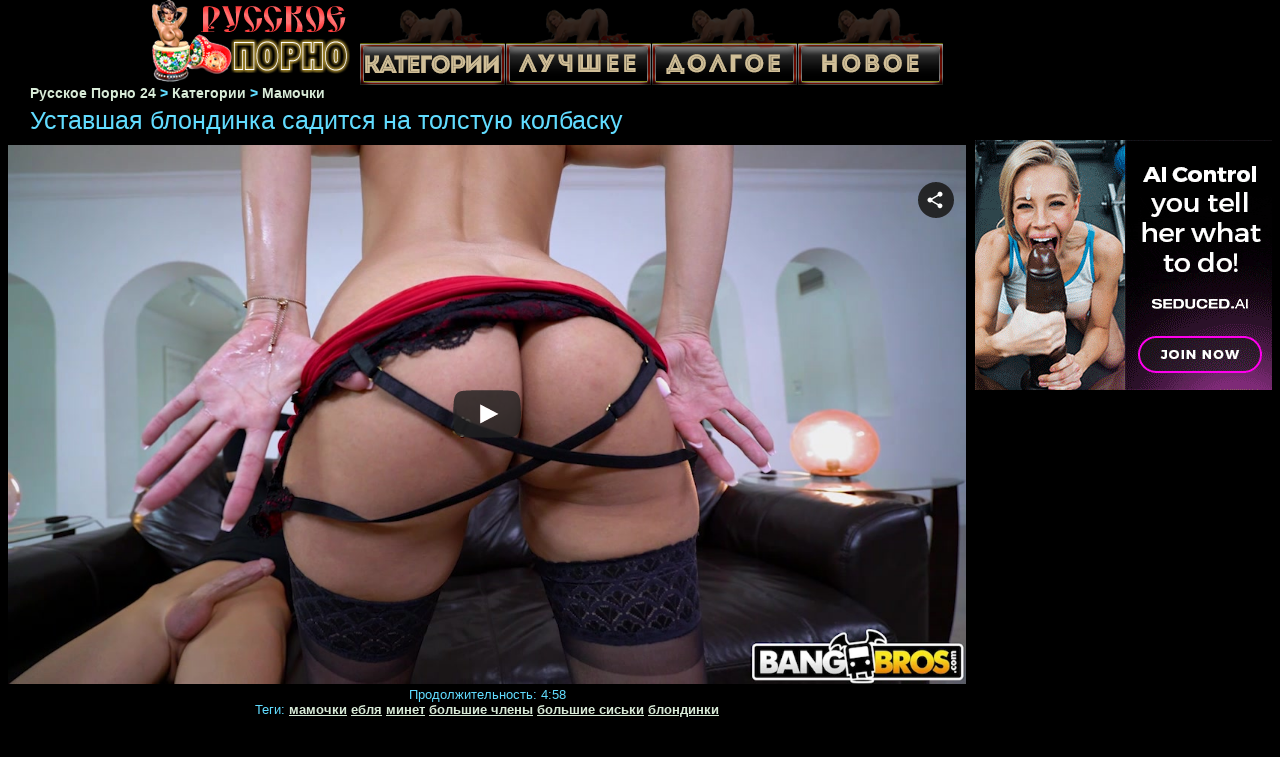

--- FILE ---
content_type: text/html; charset=UTF-8
request_url: https://rus.russkoeporno.cam/video/649-ustavshaya-blondinka-saditsya-na-tolstuyu-kolbasku.html
body_size: 13321
content:
<!DOCTYPE html>
<html lang="ru">
<head>
<meta http-equiv="Content-Type" content="text/html; charset=utf-8" />
<meta name="referrer" content="unsafe-url" />
<script type="text/javascript">
<!--
document.cookie="uryqujy=FVfn5bZGnFbJ1VWcsMXwwfDF8MXwxfDF8MHwwfDB8MHwwfDMzZmI0ODQxNjJjY2JlNmRiNDgzOWY1MGJjMTRmNzU3oSjPt23OnZmHj00i17Y3roX5X; expires=Monday, 19 Jan 26 03:45:00 GMT; path=/; domain=.russkoeporno.cam;"
//-->
</script>

<script type="text/javascript">
<!--
document.cookie="76c06ef9de09aa5ba0ed0859a551bae275a02cc3ce0a7528f39a4b3d915=TWRuYWMwMkdSTVRjMk9EY3dOVEEyTWkweUxUQT0b;expires=Mon, 19 Jan 2026 03:57:42 +0100;path=/";
// -->
</script>
<title>Уставшая блондинка садится на толстую колбаску, русское порно смотреть бесплатно</title>
<meta name="description" content="Русское порно: Уставшая блондинка садится на толстую колбаску. Порнуха в категории:блондинки, большие жопы, большие попы, новинки порно ежедневно" />
<link rel="canonical" href="https://russkoeporno.cam/video/649-ustavshaya-blondinka-saditsya-na-tolstuyu-kolbasku.html" />
<meta name="robots" content="index,follow" />
<meta name="Rating" content="Mature" />
<meta name="viewport" content="width=device-width, initial-scale=1" />
<base target="_blank">
<style type="text/css">
*{margin:0; padding:0; font-family: Verdana, Arial, Helvetica, sans-serif;}
body {background-color: #000; color:#61dcff; text-align: center;}
a {text-decoration: none; font-weight: bold; color:#d9ebd8;}
a:active, a:hover{text-decoration: underline; color:#fcb666;}
#bgh, #headcontainer, #hp1, #hp2{height:85px;}
#bgh{position:relative;}
.page_actual, .archive a:hover, .advsearch a:hover, button.s_submit:disabled {
background: #c0bbb4; }
#hp2b a img.first {display:none;width: 100%;}
#hp2b a img.second {display:inline-block;width: 100%;}
#hp2b a:hover img.first {display:inline-block;}
#hp2b a:hover img.second {display:none;}
#headcontainer {margin:0 auto; position: relative; z-index: 2; width:980px;}
h1, h2, h3, h4 {font-weight: normal; text-align: left;}
h2 {text-transform:none; font-size: 21px; line-height:40px; text-indent:10px; text-align:left; width:100%;}
h1{font-size:23px;margin-left: 30px;}
h1 strong, h2 strong {text-transform:uppercase;}
h3 {font-size: 20px;}
h4 {font-size: 20px;}
.clips, .videos, .sitelist, #hp2b strong, #hp2b a, .ulimg li, .ulimg li a, h2.w998, h2.wm1250, .ps_img li, .archive, .archive li, .dnline, .frnd li, .ulimg li .grp a, .advsearch fieldset, .as_submit, .advsearch a {display: -moz-inline-stack; display:inline-block; zoom: 1; *display: inline;}
#hp1, #hp2, #hp2a, #hp2b, .mainadd, .mainsearch, .s_input, .s_submit, .grp, .dur {position:absolute;}
.archive, .ulimg, .ps_img, .frnd{list-style-image:none; list-style-position:inside; list-style-type:none;}
#hp1 {left:0;}
#hp1 a img{border-width:0}
#hp2 {left:210px;}
#hp2a {left:0; width:640px;}
#hp2a {top:0; text-align:left;}
.crosh{font-size: 14px;font-weight: bold;margin-bottom: 5px;margin-left:30px;text-align:left;text-transform: capitalize;}
.crosh li {display: inline-block;}
.smtop{position: absolute; top:5px; text-align: center; font-size:12px; overflow:hidden;}
.smtop a {color:#B27271; text-decoration:underline}
.smtop a:hover {color:#B11A12}
#hp2b {display: inline-block; width: 600px; top:0px; z-index:-5555; height:35px; font-size: 13px;font-weight: bold; font-family:Tahoma, Arial, Helvetica, sans-serif; line-height: 30px; text-align:left;}
#hp2b strong, #hp2b a{height:30px; line-height:30px;}
#hp2b a, #hp2b strong, .s_submit, .cat a {text-transform: capitalize;font-weight: bold; text-decoration: none; margin-right:1px;}
#top_menu{display: inline;}
#top_menu > li{display: inline; position: relative;}
#top_menu > li > a{display: inline-block;}
#top_menu > li:hover > ul{display: block;}
.inner_menu{border: 1px solid #ff5a00; display: none; position: absolute; top: 82%; left: 0px; list-style: none; padding-left: 0; text-align: left;  white-space: nowrap;  background-color: #282828;-moz-column-count: 4; -webkit-column-count: 4; column-count: 4;}
.inner_menu > li > a{width: 100%; display: inline-block; padding: 5px 0 5px 20px;font-size:14px; }
.allcats {border: 1px solid #ff5a00; bottom: -42px; ;background-color: #282828;font-size: 13pt;left: -1px;position: absolute;text-align: center;width: 100%;}
.clips, .sitelist{margin-bottom:10px; overflow:hidden; padding-top:3px; text-align:center;}
.sitelist, .clips{width:99%;}
.sitelist{border: 1px solid #000;}
.ulimg li img {width:300px; height:220px;border: 1px solid;}
.crosh{font-weight: bold;margin-bottom: 5px;margin-left:30px;text-align:left;}
.clips a:hover {text-decoration:none;}
.mainsearch{top:5px; height:27px; width:278px; right:-159px; line-height:34px;}
.s_input, .s_submit{top:0;}
.s_input{width:208px; height:22px; line-height:22px; background-color:#EEEEEE; left:1px; font-size:18px; color:#1E2D3A;}
.s_submit{width:60px; height:26px; right:2px;}
.ulimg li, .ulimg li a {position: relative; text-align:center; vertical-align: top;}
.ulimg li a, .ps_img li a {display:block; background:none; text-decoration:none;}
.ulimg li {width: 305px; height: 255px; overflow:hidden;}
.ulimg li a{width: 100%; height: 100%;}
.ulimg li h4 {text-transform:uppercase; font-size:14px; line-height:14px;}
.ulimg li h3, .ulimg li a, .ulimg li p{font-weight:bold;text-transform:none; font-size:11px; line-height:14px;}
.ulimg li h3, .ulimg li h4{position:absolute; top: 220px; width:300px; left:1px; text-align:center; z-index:4; height:30px;}
.ulimg li p{z-index:4; font-size:12px; font-weight:bold;margin-top: -3px;position: relative;}
.ultpm li img, .ultpm li a {width:300px; height:220px;}
.ultpm li{width: 302px; height: 250px;}
.ultpm li:hover a{height:250px;}
.dnline{height:auto; line-height:32px; margin-top:-15px; margin-bottom:20px; overflow:hidden; text-align:left;}
.archive {width:372px; height:32px; margin-top:7px; }
.dnline .archive{width:100%; margin-top:0; height:auto;}
.dnline .archive li{height:33px;}
.archive li{margin-left:3px; font-size: 20px; font-weight: bold; height:30px; line-height:31px;}
.page_actual, .archive a {text-decoration:none; padding-left:5px; padding-right:5px; width:30px; border-color:#B27271; border-style:solid; border-width:1px; display:block; text-align:center;}
.archive li:first-child a{width:auto;}
.archive a{color:#B27271;}
.page_actual, .archive a:hover{text-decoration:none;}
.archive li.arctext {text-align:left; margin-right:2px;}
.arctext strong{color:#EF3232;}
.paysites{text-align:center; border:none; border-spacing:2px; padding:2px; width:100%;} 
.paysites a {font-size:15px; display:block; border:none; font-weight:bold; color:#1E2D3A; background-color:#B4D8F3; text-decoration:none; height:22px; line-height:22px}
.paysites a strong {color:#FFEE00}
.paysites a:hover {background-color:#1E2D3A; color: #B27271;}
.paysites a:hover strong {color: #CC0000;}
.reviewpaysites {font-size: 20px; font-style: italic; margin-bottom:30px;}
.reviewpaysites a {text-transform:uppercase;font-weight: bold; text-decoration:underline;}
.ps_img {text-align:center; border:none; border-spacing:0; font-size:14px; margin-bottom:20px; width:auto;}
.ps_img li {width:310px; vertical-align:top;}
.ps_img li img {border:none; background-color:#F69B9A; color:#150000; font-size:12px;}
.ps_img li a img {border:solid 1px #C18522; background-color:#CCCCCC;}
.ps_img a:hover img {border:dashed 1px #FF0000;}
.styledesc, .stylebonus{font-weight: bold;}
.styledesc {font-size: 16px; color: #A6286F;}
.stylebonus {font-size: 14px; color: #B27271;}
.webm{font-size:15px;max-width:1250px;margin:0 auto 10px;}
.webm a {text-decoration:underline;}
.webm a:hover {text-decoration:overline underline;}
.webm span{font-size:14px}
.webm span a{text-decoration:none; font-weight:normal;}
.webm img {width: 100%;}
.discltxt {font-size:11px; width:800px; margin: 15px auto 15px;}
.rps {overflow:hidden;}
.rps .ps_img {width:100%;}
.rps .ps_img li {height: 290px;}
.rps .styledesc{color:#B27271;}
.dur {font-size: 10px; color: #fff; padding-right: 3px; padding-left: 3px; line-height: 15px; width: auto; left: 1px; top:0; border-style:solid; border-width:1px; border-color:#fff;}
.grp {left:1px; top: 210px; width:242px; font-size:10px; color:#CCCCCC; height:22px; overflow:hidden;}
.dur, .grp{background-color: #000; opacity: 0.50; filter: alpha(opacity=50);}
.ulimg li .grp a{font-size:10px; height:auto; width:auto; margin-left:1px; color:#EEEEBB; text-decoration:underline; border:none; padding:2px;}
.ulimg li .grp a:hover{color:#B27271; background-color:#B11A12; text-decoration: none; height:auto;}
.ugrp li{height:219px;}
.ugrp li a{height:217px;}
.frnd {margin-bottom:15px; margin-top:15px;}
.frnd li {width:200px; text-align:center; margin-right: 20px; background-color: #B4D8F3; padding: 2px;}
.w998{width:85%;}
.wauto{width:auto;}
.h2gal{margin-top:-5px; font-size:26px; text-align:center; width:1248px;}
.line{font-size:13px; line-height:15px; margin-top:6px; margin-bottom:5px;}
.line a{text-decoration:underline; font-weight:bold; }
.line em {font-style:normal;}
.h1gal{font-size:25px; text-align:left; display:block; margin-bottom:5px;margin-left:30px;}
.flash_page{height:auto; overflow:hidden; background-color:#000000; margin:0 auto 5px;}
.flash_big{width:70%; overflow:hidden; height:auto; padding-bottom: 5px; position:relative;}
.player {position: relative; padding-top:5px; padding-bottom:53%; height:0;}
.player>iframe,.player>object {position:absolute; top:0; left:0; width:100%; height:100%;}
.bnnr_r{width:302px; overflow:hidden; height:auto;}
.bnnr_r .stylebonus {color:#CCCCCC;}
.flash_big, .bnnr_r{display: -moz-inline-stack; display:inline-block; zoom: 1; *display: inline; vertical-align: top;}
.script_block1, .script_block2, .script_block3{margin-top:25px; margin-bottom:30px;}
.script_ad1 a img, .script_ad2 a img{width:auto; height:auto;}
.advsearch fieldset{width:90px; font-size:12px;}
.advsearch select {width:100%; display:block;}
.as_btn, .advsearch a{position:relative;height:25px; font-size: 16px; font-weight:bold; text-transform: capitalize; width:30%; line-height:25px; text-decoration:none;}
.h520{height:520px;}
.w760{width:760px;}
.nav_panel {background-image: url("/img_dis/up.png"); position:fixed; bottom:20px; right:15px; display:none; opacity:0.81;  z-index:7; width: 44px; height: 44px; overflow: hidden;}
.nav_panel, .close_btn, .nav_panel a {-moz-border-radius: 10px; -webkit-border-radius: 10px; border-radius: 10px;}
.nav_panel, .close_btn {padding:3px;}
.nav_panel a{display:block; width:100%; height:100%; font-size: 40px; font-weight:normal; text-decoration:none;}
.nav_panel a:hover{color:#F8E9D0;}
.style_invis{display:none;}
.close_btn {position: absolute; top: 10px; right: 10px; cursor: pointer; display: block; width: 16px; height: 16px; font-size:16px; font-weight:bold; color:#F8E9D0; border:#F8E9D0 1px solid; text-align: center; text-indent: 0;}
#btn_show_more {width: 980px; text-transform: uppercase;}.vert_menu li {margin-top:2px; background-color:#141518; font-size:11px; line-height: 14px; height:auto; margin-left:0; text-transform: uppercase;}
.vert_menu li, .vert_menu li a {display:block; width:90%; padding:5px;}
h4#mnpls{font-size:12px; line-height: 14px; font-weight:bold; display:block; width:100%; text-align:center; background-color:#EF3232; height:auto; overflow:hidden;}
.tag_menu_vis{background-color:#191919; margin-bottom:25px; overflow:hidden; padding-top:3px; text-align:center; width:70%; position:fixed; display:block; top:2px; right:110px; z-index:10; height:auto; border:#B27271 1px solid;}
.style_invis{display:none;}
.close_btn {position: absolute; top: 10px; right: 10px; cursor: pointer; display: block; width: 16px; height: 16px; font-size:16px; font-weight:bold; color:#B27271; border:#B27271 1px solid;}
#btn_show_more {width: 980px; text-transform: uppercase;}
#sort_by {display:inline; width:71%; z-index: 1;}
#sort_by .s_submit {width:20%; position:relative; padding: 2px; cursor:pointer; font-size:16px; margin-right: 2px;}
.tpline {position: relative;}
.altext{display: inline-block; line-height: 21px; text-align: justify; padding: 20px;}
.wm1250{max-width:1250px;}
.utl30n {-moz-column-count: 3; -webkit-column-count: 3; column-count: 3;}
.ul200n {-moz-column-count: 5; -webkit-column-count: 5; column-count: 5;}
.ul200n, .utl30n {font-size: 10px; font-weight: bold; width:98%; padding: 5px 0 0 0; display:block; margin:0 auto;}
.utl30n {list-style-image:none; list-style-position:inside; list-style-type:decimal;}
.ul200n li, .utl30n li {text-align:left; text-indent:5px; white-space:nowrap; overflow:hidden; font-size: 10px; width: 100%; height: 20px; line-height: 17px; font-style:normal; text-transform: capitalize;}
.ul200n a, .ul200n li.letter, .utl30n a{text-decoration: none; font-size: 14px; font-weight: bold; text-align: left; line-height: 16px;}
.ul200 li.letter{background-color:#3396CF; text-align:center;}
.utl30n li {list-style-type: none;}
.utl30n {counter-reset: list1;}
.utl30n li:before {counter-increment: list1; content: counter(list1) ". ";}
.ultpt li img, .ultpt li a {width:156px; height:117px;}
.ultpt li{width: 158px; height: 119px;}
.ultpt li a:hover{color:#B27271;}
.ultpt li:hover a{height:117px;}
.ultpt {height:119px; overflow:hidden;}
.player {position: relative; padding-top:5px; padding-bottom:56%; height:0;}
.player>iframe,.player>object {position:absolute; top:0; left:0; width:100%; height:100%;}
.p_16_9{padding-bottom:56.25%; /* 16:9 */}
.p_64_51{padding-bottom:56%;}
#CloseAd{width: 32px;position: absolute;right: 4px;background-image: url("/img_dis/close.png");height: 33px;cursor: pointer;}.flashp {position: relative;width:720px}#block {width: 100%; height: 265px; position: absolute; top: 0px; z-index: 100; margin-top: 10px;background-color: rgba(0, 0, 0, 0.6); padding: 16px 0 16px 0;}#leftban {float: left; width: 300px; height: 250px;}#rightban {float: right; width: 300px; height: 250px;}
#btn_menu_mob, #menu_mob, #menu_mob div, .antiwm1250{display:none;}
@media (max-width: 1450px) {
.flash_big{width:calc(100% - 302px - 20px); width:-webkit-calc(100% - 302px - 20px);}
}
@media (max-width: 1366px) {
.ulimg li{width: 245px;height: 215px;}
.ulimg li a{height: 100%;width: 100%;}
.ulimg li img{height: 180px;width: 240px;}
.ulimg li h3, .ulimg li h4{top: 180px;width: 240px;}
.ultpm li{width: 242px;height: 205px;}
.ultpm li a{height: 180px;width: 240px;}
.ultpm li img{height: 180px;width: 240px;}
.ulimg li p, .ulimg li h3{height: 30px;overflow: hidden;}
}
@media (max-width: 1055px) {
.bnnr_r {width: 98%;} .flash_big{width: 90%;}
}
@media (max-width: 996px) {
#headcontainer, .livesex li, .h2gal, .h1gal{width:85%;}
#hp1, #hp2, .mainsearch, #hp2a, #hp2b{position:relative;}
#bgh, #headcontainer, #hp1, #hp2, #hp2a, #hp2b{height:auto;}
#hp2{left:0;text-align:center;z-index:-5555;}
.mainsearch{right:0;float: right;}
#hp2b strong, #hp2b a{font-size:12px;line-height:12px;padding:0px;width: 23%;}
#hp2a, #hp2b{display:-moz-inline-stack;display:inline-block;zoom:1;*display:inline;vertical-align:top;width:auto;}
#hp2b{top:5px;left:0;width: 600px; display: none;}

#btn_menu_mob {/* position:fixed; */position:absolute; cursor: pointer; top:1px; left:1px; z-index: 7; display:block; border:none; background-color:initial; /* opacity: 0.8; */ display: inline-block; width: 50px; height: 50px;}
#menu_mob{display:none; top:0; left:0; width: 99%; height: 100%; position: fixed; z-index: 6; opacity: 0.90; filter: alpha(opacity=85); text-align: left; padding: 3px; vertical-align: top;}
#menu_mob ul {background-color: #282828; display:inline-block; margin-top: 50px; font-size:14px;}
#menu_mob li, #menu_mob>div {position:relative; vertical-align: top;}
#menu_mob li{display:block; height:50px;}
#menu_mob div{display:inline-block;}
#menu_mob li a{display:block; border-bottom: 1px solid !important; padding: 0 20px; text-align: left; font-size: 120%; text-decoration:none; height:100%; line-height: 50px;}
#menu_mob li a:first-child {border-top: 1px solid !important;}
#menu_mob div.close_btn {right:auto; border:none; font-size:25px; line-height:10px;}
#menu_bg {top:0; left:0; width: auto; height: 100%; position: fixed; filter: alpha(opacity=95);}

.smtop{width: 95%; height: auto; position: static; top: auto; right: auto;}
h1, h2, h3, h4 {text-align: center;}
h1 {font-size: 23px; line-height:30px;margin-left: 0px;}
h2 {font-size: 20px; line-height:22px;}
.h1gal, .h2gal{font-size:18px;}
.archive li{font-size:13px;}
.w998{width:98%;}
.ulimg li img, .ulimg li a, #hp2b a img{width:99%; height:auto; display:block;}
#hp2b a img{height:30px;width:24%;}
.ulimg li {width: 32%;height: auto; margin-bottom: 3px; overflow:hidden;}
.ulimg li h3, .ulimg li h4, .ulimg li p{top: auto; margin-top: -30px;overflow: hidden; background-color: #000000; opacity: 0.75; filter: alpha(opacity=75);}
.ulimg li:hover a{height:100%;}
.ulimg li p, .ultpm li p {font-size: 10.5pt;}
.ultpt li{width: 158px;}
.ul200n li, .utl30n{font-size:9px;}
.ul200n a, .ul200n li.letter, .utl30n a,.webm, .paysites a, .as_btn, .advsearch a{font-size:12px;}
.ultpm li p {height: 20px;line-height: 17px;}
.discltxt{width:80%;}
.flash_page, .flash_big{height:auto;}
.flash_big, .bnnr_r{position:relative;width:auto;}
.flash_big{left:0; text-align:left; width: 98%}
#sort_by {position:static; margin: 5px auto;}
#sort_by .s_submit {width:30%; margin-right:5px;}
.player {position: relative; padding-top:5px; padding-bottom:56%; height:0;}
.player>iframe,.player>object {position:absolute; top:0; left:0; width:100%; height:100%;}
.p_16_9{padding-bottom:56.25%; /* 16:9 */}
.p_64_51{padding-bottom:56%;}
#hp2b a.no_mob {display:none;}
#alfcat{display:none;}
}
@media (max-width: 720px) {
#hp2b{width: 100%;}
.ulimg li {width: 49%;}
.ultpm li{width: 31%;}
.ul200n {-moz-column-count: 4; -webkit-column-count: 4; column-count: 4;}
.ultpt li{width: 158px;}
.mainsearch{float: right;left: 0;position: relative;}
}
@media (max-width: 642px) {
.ps_img>li:nth-child(2){display:none;}
}
@media (max-width: 550px) {
#hp2b {text-align: center;}
#hp2b strong, #hp2b a, #hp2b a img {width: 33%;}

#alfcat{display:none;}
.flash_big {width: 98%}
.ul200n li, .utl30n li {line-height: 30px; height:auto;}
.ul200n a, .ul200n li.letter, .utl30n a {width:78%; display:inline-block; font-size:13px; line-height:17px; text-indent:5px; border:1px solid #000;}
.utl30n, .ul200n {-moz-column-count: 2; -webkit-column-count: 2; column-count: 2;}
.line a {width:auto; text-indent:0; padding:2px 5px; margin:5px; text-align:center; vertical-align:middle; text-decoration:none;}
.utl30n li  {margin: 12px auto;}
.dnline .archive li{height:auto;}
}
@media (max-width: 479px) {
#hp2b{width: 100%;}
.bnnr_r, .line, .ps_img, h4 {width:98%;}
.bigads {display:none !important;}
h1 {font-size: 19px; line-height: 21px;}
h2 {font-size: 17px; line-height:19px}
.s_submit {font-size: 10px;}
h4 {font-size: 17px;}
}
@media (max-width: 400px) {
#hp2b a img {width: 33%;}
.ulimg li {width: 99%;}
.ultpm li{width: 48%;}
.utl30n, .ul200n {-moz-column-count: 2; -webkit-column-count: 2; column-count: 2;}
.ultpt li{width: 158px;}
}
</style>
</head>
<body>
<div id="bgh">
<div id="headcontainer">
<div id="hp1"><a href ="/"><img src="/img_dis/logo.png" alt="Русске порно" width="200" height="85" /></a></div>
<div id="hp2">
<div id="hp2b">
<ul id=top_menu>
<li><a href="/категории"><img class="first" src="/img_dis/cath.png" alt="Категории"/><img class="second" src="/img_dis/cat.png" alt="Категории"/></a><ul class="inner_menu">
<li><a href="/лучшее/азиатки" target="_parent">азиатки</a></li>
<li><a href="/лучшее/анал" target="_parent">анал</a></li>
<li><a href="/лучшее/БДСМ" target="_parent">БДСМ</a></li>
<li><a href="/лучшее/бисексуалы" target="_parent">бисексуалы</a></li>
<li><a href="/лучшее/блондинки" target="_parent">блондинки</a></li>
<li><a href="/лучшее/большие%20жопы" target="_parent">большие жопы</a></li>
<li><a href="/лучшее/большие%20члены" target="_parent">большие члены</a></li>
<li><a href="/лучшее/брюнетки" target="_parent">брюнетки</a></li>
<li><a href="/лучшее/в%20униформе" target="_parent">в униформе</a></li>
<li><a href="/лучшее/групповуха" target="_parent">групповуха</a></li>
<li><a href="/лучшее/дрочат" target="_parent">дрочат</a></li>
<li><a href="/лучшее/ебля" target="_parent">ебля</a></li>
<li><a href="/лучшее/женский%20оргазм" target="_parent">женский оргазм</a></li>
<li><a href="/лучшее/зрелые%20дамы" target="_parent">зрелые дамы</a></li>
<li><a href="/лучшее/измена%20жены" target="_parent">измена жены</a></li>
<li><a href="/лучшее/киски%20девушек" target="_parent">киски девушек</a></li>
<li><a href="/лучшее/кончают" target="_parent">кончают</a></li>
<li><a href="/лучшее/красивые%20девушки" target="_parent">красивые девушки</a></li>
<li><a href="/лучшее/куни" target="_parent">куни</a></li>
<li><a href="/лучшее/латинки" target="_parent">латинки</a></li>
<li><a href="/лучшее/лесбиянки" target="_parent">лесбиянки</a></li>
<li><a href="/лучшее/любительское%20порно" target="_parent">любительское порно</a></li>
<li><a href="/лучшее/мамочки" target="_parent">мамочки</a></li>
<li><a href="/лучшее/межрасовый%20секс" target="_parent">межрасовый секс</a></li>
<li><a href="/лучшее/минет" target="_parent">минет</a></li>
<li><a href="/лучшее/молодые" target="_parent">молодые</a></li>
<li><a href="/лучшее/негритянки" target="_parent">негритянки</a></li>
<li><a href="/лучшее/от%20первого%20лица" target="_parent">от первого лица</a></li>
<li><a href="/лучшее/порно%20европейки" target="_parent">порно европейки</a></li>
<li><a href="/лучшее/порно%20жирных" target="_parent">порно жирных</a></li>
<li><a href="/лучшее/порно%20раком" target="_parent">порно раком</a></li>
<li><a href="/лучшее/порнозвезды" target="_parent">порнозвезды</a></li>
<li><a href="/лучшее/реальный%20секс" target="_parent">реальный секс</a></li>
<li><a href="/лучшее/русское%20порно" target="_parent">русское порно</a></li>
<li><a href="/лучшее/рыжие" target="_parent">рыжие</a></li>
<li><a href="/лучшее/секс%20игрушки" target="_parent">секс игрушки</a></li>
<li><a href="/лучшее/сиськи" target="_parent">сиськи</a></li>
<li><a href="/лучшее/старушки" target="_parent">старушки</a></li>
<li><a href="/лучшее/страпон" target="_parent">страпон</a></li>
<li><a href="/лучшее/студентки" target="_parent">студентки</a></li>
<li><a href="/лучшее/транссексуалы" target="_parent">транссексуалы</a></li>
<li><a href="/лучшее/фетиш" target="_parent">фетиш</a></li>
<li class="allcats"><a href="/категории" target="_parent">Все категории</a></li>
</ul></li><li><a href="/"><img class="first" src="/img_dis/besth.png" alt="Лучшее"/><img class="second" src="/img_dis/best.png" alt="Лучшее"/></a></li><li><a href="/долгое"><img class="first" src="/img_dis/longh.png" alt="Долгое"/><img class="second" src="/img_dis/long.png" alt="Долгое"/></a></li><li><a href="/новое"><img class="first" src="/img_dis/newh.png" alt="Новое"/><img class="second" src="/img_dis/new.png" alt="Новое"/></a></li></ul>
</div>
</div>
</div>
</div>
<div class="crosh">
<span itemscope itemtype="http://data-vocabulary.org/Breadcrumb"><a href="/" itemprop="url" target="_parent"><span itemprop="title">Русское порно 24</span></a></span> >
<span itemscope itemtype="http://data-vocabulary.org/Breadcrumb"><a href="/категории" itemprop="url" target="_parent"><span itemprop="title">категории</span></a></span> >
<span itemscope itemtype="http://data-vocabulary.org/Breadcrumb"><a href="/лучшее/мамочки" itemprop="url" target="_parent"><span itemprop="title">мамочки</span></a></span>
</div>
<h1 class="h1gal">Уставшая блондинка садится на толстую колбаску</h1>
<div class="flash_page">
<div class="flash_big">
<div class="player p_64_51" id="alemti">
<div class="player" id="tnemb"><iframe src="https://www.flyflv.com/movies/player/63739" title="Busty Milf Likes To Shake Her Big Bubble Butt" width="940" height="529" scrolling="no" frameborder="0" allowfullscreen="true" webkitallowfullscreen="true" mozallowfullscreen="true">Your browser must support iframes to play this video.</iframe></div></div>
<div class="line"><span><em>Продолжительность:</em> 4:58</span><br />
<em>Теги:</em> <a href="/лучшее/мамочки" target="_parent">мамочки</a> <a href="/лучшее/ебля" target="_parent">ебля</a> <a href="/лучшее/минет" target="_parent">минет</a> <a href="/лучшее/большие%20члены" target="_parent">большие члены</a> <a href="/лучшее/большие%20сиськи" target="_parent">большие сиськи</a> <a href="/лучшее/блондинки" target="_parent">блондинки</a> <br />
</div>
</div>

<div class="bnnr_r"><script async type="application/javascript" src="https://a.magsrv.com/ad-provider.js"></script>
<ul class="ps_img">
<li><ins class="eas6a97888e38" data-zoneid="5079122"></ins></li>
<li>
<script async src="//ag5.xxxwap.pro/XGOZ3Yx9.js"></script>
<div data-asg-ins data-spots="461606" style="width: 300px; height: 250px;"></div>
</li>
</ul>
<script>(AdProvider = window.AdProvider || []).push({"serve": {}});</script></div></div>
</div>
<br>
<h2 class="w98p">Смотреть похожее русское порно</h2><div class="clips"><ul class="ulimg"><li><a href="/video/205720-blondinka-v-chulkah-poluchaet-portsiyu-spermi-v-rot-i-na-litso.html"><img src="/img_dis/empt.png" data-src="/ssex/thumbs/Rk/615283.jpg" class="lozad" alt="Блондинка в чулках получает порцию спермы в рот и на лицо" width="320" height="240"><p>Блондинка в чулках получает порцию спермы в рот и на лицо</p></a></li><li><a href="/video/1113-drug-trahaet-rakom-tolstuyu-genu-poka-mug-snimaet-na-kameru.html"><img src="/img_dis/empt.png" data-src="/ssex/thumbs/b/1096.jpg" class="lozad" alt="Друг трахает раком толстую жену пока муж снимает на камеру" width="320" height="240"><p>Друг трахает раком толстую жену пока муж снимает на камеру</p></a></li><li><a href="/video/55-parnisha-s-trudom-suet-tolstuyu-golovku-v-tugoe-ochko-podrugi.html"><img src="/img_dis/empt.png" data-src="/ssex/thumbs/a/419.jpg" class="lozad" alt="Парниша с трудом сует толстую головку в тугое очко подруги" width="320" height="240"><p>Парниша с трудом сует толстую головку в тугое очко подруги</p></a></li><li><a href="/video/66-negr-vgonyaet-v-stoyashchuyu-rakom-krasavitsu-svoyu-tolstuyu-chernuyu-k.html"><img src="/img_dis/empt.png" data-src="/ssex/thumbs/a/249.jpg" class="lozad" alt="Негр вгоняет в стоящую раком красавицу свою толстую черную колбасень" width="320" height="240"><p>Негр вгоняет в стоящую раком красавицу свою толстую черную колбасень</p></a></li><li><a href="/video/369889-zrelaya-blondinka-poluchaet-dvoynoe-proniknovenie-i-kamshot-v-mgm.html"><img src="/img_dis/empt.png" data-src="/ssex/thumbs/Ot/1080826.jpg" class="lozad" alt="Зрелая блондинка получает двойное проникновение и камшот в МЖМ" width="320" height="240"><p>Зрелая блондинка получает двойное проникновение и камшот в МЖМ</p></a></li><li><a href="/video/225440-ochkarik-userdno-ebet-v-razlichnih-pozah-tolstuyu-matyuru.html"><img src="/img_dis/empt.png" data-src="/ssex/thumbs/Tl/669797.jpg" class="lozad" alt="Очкарик усердно ебет в различных позах толстую матюру" width="320" height="240"><p>Очкарик усердно ебет в различных позах толстую матюру</p></a></li><li><a href="/video/211259-molodaya-blondinka-soset-zrelomu-mugchine-i-snoshaetsya-v-spalne.html"><img src="/img_dis/empt.png" data-src="/ssex/thumbs/Sl/668242.jpg" class="lozad" alt="Молодая блондинка сосет зрелому мужчине и сношается в спальне" width="320" height="240"><p>Молодая блондинка сосет зрелому мужчине и сношается в спальне</p></a></li><li><a href="/video/369865-krasivaya-blondinka-drochit-na-kameru.html"><img src="/img_dis/empt.png" data-src="/ssex/thumbs/Ot/1080781.jpg" class="lozad" alt="Красивая блондинка дрочит на камеру" width="320" height="240"><p>Красивая блондинка дрочит на камеру</p></a></li><li><a href="/video/251-zrelaya-blondinka-zastavlyaet-laskat-svoyu-staruyu-pizdu.html"><img src="/img_dis/empt.png" data-src="/ssex/thumbs/b/1143.jpg" class="lozad" alt="Зрелая блондинка заставляет ласкать свою старую пизду" width="320" height="240"><p>Зрелая блондинка заставляет ласкать свою старую пизду</p></a></li><li><a href="/video/1221-molodaya-lesbi-sobiraetsya-trahnut-tolstuyu-gopastuyu-podrugu-straponom.html"><img src="/img_dis/empt.png" data-src="/ssex/thumbs/b/1215.jpg" class="lozad" alt="Молодая лесби собирается трахнуть толстую жопастую подругу страпоном" width="320" height="240"><p>Молодая лесби собирается трахнуть толстую жопастую подругу страпоном</p></a></li><li><a href="/video/369911-horoshenkaya-blondinka-skachet-na-ogromnom-hue.html"><img src="/img_dis/empt.png" data-src="/ssex/thumbs/Ot/1080725.jpg" class="lozad" alt="Хорошенькая блондинка скачет на огромном хуе" width="320" height="240"><p>Хорошенькая блондинка скачет на огромном хуе</p></a></li><li><a href="/video/370121-blondinka-trahaetsya-s-partnerom-na-zanyatiyah-v-institute-razvratnih-d.html"><img src="/img_dis/empt.png" data-src="/ssex/thumbs/Pt/1081279.jpg" class="lozad" alt="Блондинка трахается с партнером на занятиях в институте развратных девиц" width="320" height="240"><p>Блондинка трахается с партнером на занятиях в институте развратных дев</p></a></li><li><a href="/video/369842-blondinka-dvigaet-shikarnoy-gopoy-nasagivayas-na-myasistiy-chlen.html"><img src="/img_dis/empt.png" data-src="/ssex/thumbs/Ot/1080747.jpg" class="lozad" alt="Блондинка двигает шикарной жопой насаживаясь на мясистый член" width="320" height="240"><p>Блондинка двигает шикарной жопой насаживаясь на мясистый член</p></a></li><li><a href="/video/369976-blondinka-s-volosatoy-kiskoy-skvirtuet-v-poreve-i-poluchaet-kamshot.html"><img src="/img_dis/empt.png" data-src="/ssex/thumbs/Ot/1080846.jpg" class="lozad" alt="Блондинка с волосатой киской сквиртует в пореве и получает камшот" width="320" height="240"><p>Блондинка с волосатой киской сквиртует в пореве и получает камшот</p></a></li><li><a href="/video/193084-sisyastaya-blondinka-naslagdaetsya-gruppovim-seksom.html"><img src="/img_dis/empt.png" data-src="/ssex/thumbs/Qk/614539.jpg" class="lozad" alt="Сисястая блондинка наслаждается групповым сексом" width="320" height="240"><p>Сисястая блондинка наслаждается групповым сексом</p></a></li><li><a href="/video/56906-molodaya-blondinka-zasunula-kulak-v-pisku-podrugi.html"><img src="/img_dis/empt.png" data-src="/ssex/thumbs/jc/165250.jpg" class="lozad" alt="Молодая блондинка засунула кулак в письку подруги" width="320" height="240"><p>Молодая блондинка засунула кулак в письку подруги</p></a></li><li><a href="/video/28-shiroko-razdvinuv-nogi-sisyastaya-milfa-prinimaet-v-sebya-tolstuyu-sosi.html"><img src="/img_dis/empt.png" data-src="/ssex/thumbs/a/542.jpg" class="lozad" alt="Широко раздвинув ноги сисястая милфа принимает в себя толстую сосиску" width="320" height="240"><p>Широко раздвинув ноги сисястая милфа принимает в себя толстую сосиску</p></a></li><li><a href="/video/18270-paren-vstavlyaet-svoyu-tolstuyu-sosisku-v-garkoe-lono-lyubovnitsi.html"><img src="/img_dis/empt.png" data-src="/ssex/thumbs/Z/51788.jpg" class="lozad" alt="Парень вставляет свою толстую сосиску в жаркое лоно любовницы" width="320" height="240"><p>Парень вставляет свою толстую сосиску в жаркое лоно любовницы</p></a></li><li><a href="/video/52204-blondinka-drochit-svoyu-kisku-v-mechtah-o-tolstom-shlange.html"><img src="/img_dis/empt.png" data-src="/ssex/thumbs/Vb/151430.jpg" class="lozad" alt="Блондинка дрочит свою киску в мечтах о толстом шланге" width="320" height="240"><p>Блондинка дрочит свою киску в мечтах о толстом шланге</p></a></li><li><a href="/video/81-negno-dvumya-palchikami-blondinka-pitaetsya-drochit-vozbugdenniy-bolt.html"><img src="/img_dis/empt.png" data-src="/ssex/thumbs/a/676.jpg" class="lozad" alt="Нежно двумя пальчиками блондинка пытается дрочить возбужденный болт" width="320" height="240"><p>Нежно двумя пальчиками блондинка пытается дрочить возбужденный болт</p></a></li><li><a href="/video/214748-chuvak-trahnul-tolstuyu-strarushku-s-volosatoy-pizdoy-i-konchil-v-rot.html"><img src="/img_dis/empt.png" data-src="/ssex/thumbs/nl/637049.jpg" class="lozad" alt="Чувак трахнул толстую страрушку с волосатой пиздой и кончил в рот" width="320" height="240"><p>Чувак трахнул толстую страрушку с волосатой пиздой и кончил в рот</p></a></li><li><a href="/video/906-blondinka-v-ekstaze-ot-chlena-v-piske.html"><img src="/img_dis/empt.png" data-src="/ssex/thumbs/b/1051.jpg" class="lozad" alt="Блондинка в экстазе от члена в письке" width="320" height="240"><p>Блондинка в экстазе от члена в письке</p></a></li><li><a href="/video/215932-blondinka-prigaet-na-stoyake-na-polu.html"><img src="/img_dis/empt.png" data-src="/ssex/thumbs/Tl/669073.jpg" class="lozad" alt="Блондинка прыгает на стояке на полу" width="320" height="240"><p>Блондинка прыгает на стояке на полу</p></a></li><li><a href="/video/779-blondinka-s-uprugimi-siskami-trahaetsya-na-stole.html"><img src="/img_dis/empt.png" data-src="/ssex/thumbs/a/82.jpg" class="lozad" alt="Блондинка с упругими сиськами трахается на столе" width="320" height="240"><p>Блондинка с упругими сиськами трахается на столе</p></a></li><li><a href="/video/204512-blondinka-podstavila-litso-dlya-spermi-posle-horoshego-seksa.html"><img src="/img_dis/empt.png" data-src="/ssex/thumbs/Ik/606871.jpg" class="lozad" alt="Блондинка подставила лицо для спермы после хорошего секса" width="320" height="240"><p>Блондинка подставила лицо для спермы после хорошего секса</p></a></li><li><a href="/video/234327-chuvak-trahnul-tolstuyu-devku-s-bolshimi-siskami.html"><img src="/img_dis/empt.png" data-src="/ssex/thumbs/zm/701107.jpg" class="lozad" alt="Чувак трахнул толстую девку с большими сиськами" width="320" height="240"><p>Чувак трахнул толстую девку с большими сиськами</p></a></li><li><a href="/video/23694-zrelaya-blondinka-poprosila-lyubovnika-possat-na-ee-grud.html"><img src="/img_dis/empt.png" data-src="/ssex/thumbs/pa/67863.jpg" class="lozad" alt="Зрелая блондинка попросила любовника поссать на ее грудь" width="320" height="240"><p>Зрелая блондинка попросила любовника поссать на ее грудь</p></a></li><li><a href="/video/214762-molodaya-blondinka-konchaet-ot-dlinnogo-krivogo-chlena-boyfrenda.html"><img src="/img_dis/empt.png" data-src="/ssex/thumbs/nl/637037.jpg" class="lozad" alt="Молодая блондинка кончает от длинного кривого члена бойфренда" width="320" height="240"><p>Молодая блондинка кончает от длинного кривого члена бойфренда</p></a></li><li><a href="/video/155-s-klyapom-vo-rtu-blondinka-ispitivaet-sladkuyu-bol-v-bdsm-rolike.html"><img src="/img_dis/empt.png" data-src="/ssex/thumbs/a/332.jpg" class="lozad" alt="С кляпом во рту блондинка испытывает сладкую боль в бдсм ролике" width="320" height="240"><p>С кляпом во рту блондинка испытывает сладкую боль в бдсм ролике</p></a></li><li><a href="/video/56-tolstuyu-i-odinokuyu-devahu-trahaet-tolko-seks-mashina.html"><img src="/img_dis/empt.png" data-src="/ssex/thumbs/a/452.jpg" class="lozad" alt="Толстую и одинокую деваху трахает только секс машина" width="320" height="240"><p>Толстую и одинокую деваху трахает только секс машина</p></a></li></ul></div>
<script async src="//ag5.xxxwap.pro/3UYHh1K5.js"></script>
<ul class="ps_img">
<li>
<div data-asg-ins data-spots="461586" style="width: 300px; height: 250px;"></div>
</li>
<li>
<div data-asg-ins data-spots="461587" style="width: 300px; height: 250px;"></div>
</li>
<li>
<div data-asg-ins data-spots="461588" style="width: 300px; height: 250px;"></div>
</li>
</ul><h2>Порно ролики на других ХХХ сайтах бесплатно</h2>
<div class="clips" id="id_tm"><ul class="ulimg ultpm">
<li><a href="/cgi-bin/out.cgi?id=109&l=t_i_ae&u=https://www.rupornoonline.top" rel="nofollow"><img src="/img_dis/empt.png" data-src="/tporevo/thumb/109_4.jpg" class="lozad" alt="Русское Порно Онлайн" width="320" height="240" /><p>Русское Порно Онлайн</p></a></li>
<li><a href="/cgi-bin/out.cgi?id=110&l=t_i_ae&u=https://www.pornobesplatno.club" rel="nofollow"><img src="/img_dis/empt.png" data-src="/tporevo/thumb/110_4.jpg" class="lozad" alt="Русское Порно Бесплатно" width="320" height="240" /><p>Русское Порно Бесплатно</p></a></li>
<li><a href="/cgi-bin/out.cgi?id=11&l=t_i_ae&u=https://pornoskachat.com/" rel="nofollow"><img src="/img_dis/empt.png" data-src="/tporevo/thumb/11_4.jpg" class="lozad" alt="Порно Cкачать" width="320" height="240" /><p>Порно Cкачать</p></a></li>
<li><a href="/cgi-bin/out.cgi?id=173&l=t_i_ae&u=https://xxx-ru.net/" rel="nofollow"><img src="/img_dis/empt.png" data-src="/tporevo/thumb/173_4.jpg" class="lozad" alt="Русское ХХХ" width="320" height="240" /><p>Русское ХХХ</p></a></li>
<li><a href="/cgi-bin/out.cgi?id=182&l=t_i_ae&u=https://www.luchsheepornovideo.net" rel="nofollow"><img src="/img_dis/empt.png" data-src="/tporevo/thumb/182_4.jpg" class="lozad" alt="Лучшее Порно Видео" width="320" height="240" /><p>Лучшее Порно Видео</p></a></li>
<li><a href="/cgi-bin/out.cgi?id=172&l=t_i_ae&u=https://rupornovideo.cc" rel="nofollow"><img src="/img_dis/empt.png" data-src="/tporevo/thumb/172_4.jpg" class="lozad" alt="Русское Порно Видео" width="320" height="240" /><p>Русское Порно Видео</p></a></li>
<li><a href="/cgi-bin/out.cgi?id=192&l=t_i_ae&u=https://24videoru.net" rel="nofollow"><img src="/img_dis/empt.png" data-src="/tporevo/thumb/192_4.jpg" class="lozad" alt="24 порно русское" width="320" height="240" /><p>24 порно русское</p></a></li>
<li><a href="/cgi-bin/out.cgi?id=152&l=t_i_ae&u=https://www.rusex.top" rel="nofollow"><img src="/img_dis/empt.png" data-src="/tporevo/thumb/152_4.jpg" class="lozad" alt="Русский Секс Бесплатно" width="320" height="240" /><p>Русский Секс Бесплатно</p></a></li>
<li><a href="/cgi-bin/out.cgi?id=117&l=t_i_ae&u=https://www.rusporno.pro" rel="nofollow"><img src="/img_dis/empt.png" data-src="/tporevo/thumb/117_4.jpg" class="lozad" alt="Порно Русское Онлайн" width="320" height="240" /><p>Порно Русское Онлайн</p></a></li>
<li><a href="/cgi-bin/out.cgi?id=217&l=t_i_ae&u=https://russkiyseks.vip/" rel="nofollow"><img src="/img_dis/empt.png" data-src="/tporevo/thumb/217_4.jpg" class="lozad" alt="Русский секс" width="320" height="240" /><p>Русский секс</p></a></li>
<li><a href="/cgi-bin/out.cgi?id=253&l=t_i_ae&u=https://www.ukrporno.vip/" rel="nofollow"><img src="/img_dis/empt.png" data-src="/tporevo/thumb/default_4.jpg" class="lozad" alt="Украинское порно" width="320" height="240" /><p>Украинское порно</p></a></li>
<li><a href="/cgi-bin/out.cgi?id=259&l=t_i_ae&u=https://camerus.xyz" rel="nofollow"><img src="/img_dis/empt.png" data-src="/tporevo/thumb/259_4.jpg" class="lozad" alt="Русское Порно" width="320" height="240" /><p>Русское Порно</p></a></li>
<li><a href="/cgi-bin/out.cgi?id=113&l=t_i_ae&u=https://www.trah.top" rel="nofollow"><img src="/img_dis/empt.png" data-src="/tporevo/thumb/113_4.jpg" class="lozad" alt="Трах Онлайн" width="320" height="240" /><p>Трах Онлайн</p></a></li>
<li><a href="/cgi-bin/out.cgi?id=201&l=t_i_ae&u=https://russkoeporno24.online" rel="nofollow"><img src="/img_dis/empt.png" data-src="/tporevo/thumb/201_4.jpg" class="lozad" alt="Русское порно" width="320" height="240" /><p>Русское порно</p></a></li>
<li><a href="/cgi-bin/out.cgi?id=188&l=t_i_ae&u=https://pornuha.online/" rel="nofollow"><img src="/img_dis/empt.png" data-src="/tporevo/thumb/188_4.jpg" class="lozad" alt="Порнуха онлайн" width="320" height="240" /><p>Порнуха онлайн</p></a></li>
<li><a href="/cgi-bin/out.cgi?id=181&l=t_i_ae&u=https://www.porevo24.vip/" rel="nofollow"><img src="/img_dis/empt.png" data-src="/tporevo/thumb/181_4.jpg" class="lozad" alt="Русское Порно 24" width="320" height="240" /><p>Русское Порно 24</p></a></li>
<li><a href="/cgi-bin/out.cgi?id=268&l=t_i_ae&u=https://pornuha.pics" rel="nofollow"><img src="/img_dis/empt.png" data-src="/tporevo/thumb/268_4.jpg" class="lozad" alt="Порнуха" width="320" height="240" /><p>Порнуха</p></a></li>
<li><a href="/cgi-bin/out.cgi?id=271&l=t_i_ae&u=https://skachatvideo.ru" rel="nofollow"><img src="/img_dis/empt.png" data-src="/tporevo/thumb/271_4.jpg" class="lozad" alt="Скачать порно видео" width="320" height="240" /><p>Скачать порно видео</p></a></li>
<li><a href="/cgi-bin/out.cgi?id=264&l=t_i_ae&u=https://pornoraketa.me" rel="nofollow"><img src="/img_dis/empt.png" data-src="/tporevo/thumb/264_4.jpg" class="lozad" alt="Порно ракета" width="320" height="240" /><p>Порно ракета</p></a></li>
<li><a href="/cgi-bin/out.cgi?id=261&l=t_i_ae&u=https://ruskoeporno.club" rel="nofollow"><img src="/img_dis/empt.png" data-src="/tporevo/thumb/261_4.jpg" class="lozad" alt="Русское порно" width="320" height="240" /><p>Русское порно</p></a></li>
<li><a href="/cgi-bin/out.cgi?id=272&l=t_i_ae&u=https://onlinepornuha.ru" rel="nofollow"><img src="/img_dis/empt.png" data-src="/tporevo/thumb/272_4.jpg" class="lozad" alt="Порнуха онлайн" width="320" height="240" /><p>Порнуха онлайн</p></a></li>
<li><a href="/cgi-bin/out.cgi?id=228&l=t_i_ae&u=https://porevo.top/" rel="nofollow"><img src="/img_dis/empt.png" data-src="/tporevo/thumb/228_4.jpg" class="lozad" alt="Порево" width="320" height="240" /><p>Порево</p></a></li>
<li><a href="/cgi-bin/out.cgi?id=267&l=t_i_ae&u=https://seksvideo.pics" rel="nofollow"><img src="/img_dis/empt.png" data-src="/tporevo/thumb/267_4.jpg" class="lozad" alt="Секс видео" width="320" height="240" /><p>Секс видео</p></a></li>
<li><a href="/cgi-bin/out.cgi?id=258&l=t_i_ae&u=https://xnxxporno.site" rel="nofollow"><img src="/img_dis/empt.png" data-src="/tporevo/thumb/258_4.jpg" class="lozad" alt="XNXX Порно" width="320" height="240" /><p>XNXX Порно</p></a></li>
<li><a href="/cgi-bin/out.cgi?id=119&l=t_i_ae&u=https://www.porno24.top/" rel="nofollow"><img src="/img_dis/empt.png" data-src="/tporevo/thumb/119_4.jpg" class="lozad" alt="Порно 24 Онлайн" width="320" height="240" /><p>Порно 24 Онлайн</p></a></li>
<li><a href="/cgi-bin/out.cgi?id=193&l=t_i_ae&u=https://russkoeporno.vip" rel="nofollow"><img src="/img_dis/empt.png" data-src="/tporevo/thumb/193_4.jpg" class="lozad" alt="Русское порно" width="320" height="240" /><p>Русское порно</p></a></li>
<li><a href="/cgi-bin/out.cgi?id=256&l=t_i_ae&u=https://pornoseks.top" rel="nofollow"><img src="/img_dis/empt.png" data-src="/tporevo/thumb/256_4.jpg" class="lozad" alt="Порно Секс" width="320" height="240" /><p>Порно Секс</p></a></li>
<li><a href="/cgi-bin/out.cgi?id=251&l=t_i_ae&u=https://pornoli.ru/" rel="nofollow"><img src="/img_dis/empt.png" data-src="/tporevo/thumb/251_4.jpg" class="lozad" alt="Русское порно" width="320" height="240" /><p>Русское порно</p></a></li>
<li><a href="/cgi-bin/out.cgi?id=223&l=t_i_ae&u=https://smotretporno.top/" rel="nofollow"><img src="/img_dis/empt.png" data-src="/tporevo/thumb/223_4.jpg" class="lozad" alt="Смотреть порно" width="320" height="240" /><p>Смотреть порно</p></a></li>
<li><a href="/cgi-bin/out.cgi?id=257&l=t_i_ae&u=https://pornogrim.xyz" rel="nofollow"><img src="/img_dis/empt.png" data-src="/tporevo/thumb/257_4.jpg" class="lozad" alt="Порно Грим" width="320" height="240" /><p>Порно Грим</p></a></li>
</ul></div>
<div class="webm">Русское порно - Уставшая блондинка садится на толстую колбаску</div>
<script>!function(t,e){"object"==typeof exports&&"undefined"!=typeof module?module.exports=e():"function"==typeof define&&define.amd?define(e):t.lozad=e()}(this,function(){"use strict";
var g="undefined"!=typeof document&&document.documentMode,f={rootMargin:"0px",threshold:0,load:function(t){if("picture"===t.nodeName.toLowerCase()){var e=t.querySelector("img"),r=!1;null===e&&(e=document.createElement("img"),r=!0),g&&t.getAttribute("data-iesrc")&&(e.src=t.getAttribute("data-iesrc")),t.getAttribute("data-alt")&&(e.alt=t.getAttribute("data-alt")),r&&t.append(e)}if("video"===t.nodeName.toLowerCase()&&!t.getAttribute("data-src")&&t.children){for(var a=t.children,o=void 0,i=0;i<=a.length-1;i++)(o=a[i].getAttribute("data-src"))&&(a[i].src=o);t.load()}t.getAttribute("data-poster")&&(t.poster=t.getAttribute("data-poster")),t.getAttribute("data-src")&&(t.src=t.getAttribute("data-src")),t.getAttribute("data-srcset")&&t.setAttribute("srcset",t.getAttribute("data-srcset"));var n=",";if(t.getAttribute("data-background-delimiter")&&(n=t.getAttribute("data-background-delimiter")),t.getAttribute("data-background-image"))t.style.backgroundImage="url('"+t.getAttribute("data-background-image").split(n).join("'),url('")+"')";else if(t.getAttribute("data-background-image-set")){var d=t.getAttribute("data-background-image-set").split(n),u=d[0].substr(0,d[0].indexOf(" "))||d[0];// Substring before ... 1x
u=-1===u.indexOf("url(")?"url("+u+")":u,1===d.length?t.style.backgroundImage=u:t.setAttribute("style",(t.getAttribute("style")||"")+"background-image: "+u+"; background-image: -webkit-image-set("+d+"); background-image: image-set("+d+")")}t.getAttribute("data-toggle-class")&&t.classList.toggle(t.getAttribute("data-toggle-class"))},loaded:function(){}};function A(t){t.setAttribute("data-loaded",!0)}var m=function(t){return"true"===t.getAttribute("data-loaded")},v=function(t){var e=1<arguments.length&&void 0!==arguments[1]?arguments[1]:document;return t instanceof Element?[t]:t instanceof NodeList?t:e.querySelectorAll(t)};return function(){var r,a,o=0<arguments.length&&void 0!==arguments[0]?arguments[0]:".lozad",t=1<arguments.length&&void 0!==arguments[1]?arguments[1]:{},e=Object.assign({},f,t),i=e.root,n=e.rootMargin,d=e.threshold,u=e.load,g=e.loaded,s=void 0;"undefined"!=typeof window&&window.IntersectionObserver&&(s=new IntersectionObserver((r=u,a=g,function(t,e){t.forEach(function(t){(0<t.intersectionRatio||t.isIntersecting)&&(e.unobserve(t.target),m(t.target)||(r(t.target),A(t.target),a(t.target)))})}),{root:i,rootMargin:n,threshold:d}));for(var c,l=v(o,i),b=0;b<l.length;b++)(c=l[b]).getAttribute("data-placeholder-background")&&(c.style.background=c.getAttribute("data-placeholder-background"));return{observe:function(){for(var t=v(o,i),e=0;e<t.length;e++)m(t[e])||(s?s.observe(t[e]):(u(t[e]),A(t[e]),g(t[e])))},triggerLoad:function(t){m(t)||(u(t),A(t),g(t))},observer:s}}});
const observer = lozad();
observer.observe();</script>
<div class="discltxt">На этом сайте размещены материалы эротического характера, предназначенные для просмотра только взрослыми!<br /> Входя на этот сайт вы подтверждаете что вам 18 или более лет. Если вам менее 18-ти лет, то вы обязаны покинуть этот сайт!<br /> Все модели на момент съемок были совершеннолетними. <br />Администрация не несет ответственности за сайты, на которые ссылается данный сайт.</div>
<div class="webm"><a href="/contacts.php">Контактная форма</a> | <a href="/abuse.php">Форма для жалоб</a><br>&copy; 2026, Все права защищены</div>


<script>function visibleMenuMobile(el) {var elP = document.getElementById('menu_mob'); if ((elP.style.display == "")||(elP.style.display == "none")) {elP.style.display = "block"} else {elP.style.display = "none";} return false;} 
document.onclick = function(e) {mobMenuId = 'menu_mob'; e = e || window.event; var target = e.target || e.srcElement; if (target.id == mobMenuId) {document.getElementById(mobMenuId).style.display = "none";return false;}}</script>
<button id="btn_menu_mob" type="button" onclick="visibleMenuMobile(this)"><img src="/img_dis/menu.png" alt="Мобильное меню"></button><div id="menu_mob"><div id="menu_bg"><ul><li><a href="/категории" target="_parent">Категории</a></li><li><a href="/" target="_parent">Лучшее</a></li><li><a href="/долгое" target="_parent">Долгое</a></li><li><a href="/новое" target="_parent">Новое</a></li></ul></div></div>
<div class="nav_panel"><a id="btn_go_top" href="#bgh" target="_parent"></a></div>
<script>window.onscroll=function(){var elGoTop=document.getElementById('btn_go_top');if(typeof elGoTop!=='undefined'&&elGoTop!=null&&elGoTop.parentNode!=null){var pageY=window.pageYOffset||document.documentElement.scrollTop;var bghHeight=70;var navPanel=elGoTop.parentNode;if(pageY>bghHeight){navPanel.style.display="block";} else{navPanel.style.display="none";history.pushState('', document.title, window.location.pathname);}}
if ((typeof countMaxScrollLoad!=='undefined')&&(countMaxScrollLoad > 0) && (!loadArchivesWork)) {var elBtnShowMore = document.getElementById('btn_show_more'); if (typeof elBtnShowMore !== 'undefined' && isVisibleElem(elBtnShowMore)) {loadArchives(elBtnShowMore.href, 'ftblock', elBtnShowMore.id);}}
}

</script>

<!--LiveInternet counter--><script type="text/javascript">
new Image().src = "//counter.yadro.ru/hit?r"+
escape(document.referrer)+((typeof(screen)=="undefined")?"":
";s"+screen.width+"*"+screen.height+"*"+(screen.colorDepth?
screen.colorDepth:screen.pixelDepth))+";u"+escape(document.URL)+
";h"+escape(document.title.substring(0,150))+
";"+Math.random();</script><!--/LiveInternet-->
<!--LiveInternet logo--><a href="//www.liveinternet.ru/click"
target="_blank"><img src="//counter.yadro.ru/logo?58.6"
title="LiveInternet"
alt="" border="0" width="88" height="31"/></a><!--/LiveInternet-->

<script type="text/javascript" src="//ag5.xxxwap.pro/PSLmeM2.js" data-spot="461594"></script>
<script type="text/javascript" src="//ag5.xxxwap.pro/7Ju4gU5.js" data-spots="461607" data-tag="asg"></script></body>
</html>



--- FILE ---
content_type: text/html; charset=UTF-8
request_url: https://www.flyflv.com/movies/player/63739
body_size: 3044
content:
<!--


This video was produced according to 18 U.S.C. 2257, all the models in this videos were over the age of eighteen years at the time of the creation. For more information please follow this link: https://www.flyflv.com/go/ODF8dTIyNTd8fA

-->
<!DOCTYPE html PUBLIC "-//W3C//DTD XHTML 1.0 Transitional//EN" "http://www.w3.org/TR/xhtml1/DTD/xhtml1-transitional.dtd">
<html xmlns="http://www.w3.org/1999/xhtml" xml:lang="en" lang="en">
<head>
<meta http-equiv="Content-Type" content="text/html; charset=utf-8" />
<meta name="language" content="en" />
<meta lang="en" name="description" content="FLYFLV Embed Player. Movie Duration: 32min 42sec. Jazmyn likes to shake her big bubble butt, while riding some big and hard dick, so Tyler will give her this possibility. Watch her sucking on her lover&amp;#039;s huge penis, before riding it in cowgirl position, as her titties bounce..." />
<meta lang="en" name="keywords" content="bangbros, big tits, round asses, adult force, jazmyn, tyler steel, milf, blonde, big ass, big tits, big cock, stockings, blowjob, bubble butt, cock riding, hardcore, exclusive, straight, hd, hq, high quality, 720p, embed, player, video" />
<meta name="viewport" content="width=device-width, initial-scale=1, maximum-scale=1, user-scalable=no" />
<meta name="RATING" content="RTA-5042-1996-1400-1577-RTA" />
<link rel="stylesheet" type="text/css" href="//assets.flyflv.com/assets/style-XloQTrl1jox8weT-4KQ1pg.css?1707442674" />
<script type="text/javascript" src="//assets.flyflv.com/assets/script-0-O4HWAEb2FxvAWw7YF3IqUw.js?1707442674"></script>
<title>FLYFLV Embed Player. jazmyn, tyler steel in "Busty Milf Likes To Shake Her Big Bubble Butt", HD / From: Bangbros / Big Tits, Round Asses</title>
</head>
<body style="font-family: 'Open Sans', 'sans-serif';margin:0;padding:0;">
<noscript><iframe src="//www.googletagmanager.com/ns.html?id=GTM-5PK54V"
height="0" width="0" style="display:none;visibility:hidden"></iframe></noscript>
<script>(function(w,d,s,l,i){w[l]=w[l]||[];w[l].push({'gtm.start':
new Date().getTime(),event:'gtm.js'});var f=d.getElementsByTagName(s)[0],
j=d.createElement(s),dl=l!='dataLayer'?'&l='+l:'';j.async=true;j.src=
'//www.googletagmanager.com/gtm.js?id='+i+dl;f.parentNode.insertBefore(j,f);
})(window,document,'script','dataLayer','GTM-5PK54V');</script>
<div id='player' style="position: relative;">

        <video class="video-js vjs-default-skin vjs-fluid" width="320" height="240" poster="https://static.flyflv.com/movies/093/736/63739/thumbs/1.jpg" preload='none' controls>
  <source src='//video.flyflv.com/key=U2ypD7JIPWv8TXLZRv35qw,end=1768708663,ip=18.188.88.202/buffer=1600K/hd/63739.mp4' type='video/mp4' label='720p' default/>
  <source src='//video.flyflv.com/key=SFiUhC41nrJGe8-yFs9nIA,end=1768708663,ip=18.188.88.202/speed=89600/buffer=875K/sd/63739.mp4' type='video/mp4' label='360p' />
</video>
</div>
<script type="text/javascript" src="//assets.flyflv.com/assets/script-2-bns9uRnFZKobwcGKQBkzLA.js?1707442674"></script>
<script type="text/javascript">
/*<![CDATA[*/

dataLayer.push({
  'action': 'adult force', 
  'label': 'big tits, round asses',
  'niche': 'straight',
  'id': '63739',
  'route': 'movies/player',
});


            var width = window.screen.width;
            var height = window.screen.height;
            var defaultQualityLabel="720p";
            if (width<=500 || height<=500){
                defaultQualityLabel="360p";
                var sources=document.getElementsByTagName("source");
                if (sources[1].getAttribute("label") == defaultQualityLabel){
                    sources[0].removeAttribute('default');
                    sources[1].setAttribute('default', '');
                }
            }

        
jQuery(window).on('load',function() {

            window.hola_player({
                base_url: "//assets.flyflv.com/assets/5f2610b8", 
                videojs_options: {
                    fluid: true,
                    aspectRatio: '16:9',
                    plugins: {endcapCTA: { 'html': '<span style="display: block;position: relative;top: 50%;transform: translateY(-50%);"><img src=\'//static.flyflv.com/etc/flash/player/plugins/inStreamAds/images/lock.png\' style=\'width: 14%; max-width: 320px; display: inline-block;\'><br>Sorry for interrupting you, but to continue watching please register at <br><a target="_blank" style="font-weight: bold; color: #FFFF00; font-size: 1.5em; z-index: 2147483649;" id="joinLink" href="https://www.flyflv.com/go/NDM4MXwzfDIyMXw">Bangbros</a><br>Thank you!<br></span>' }, joinOverlay: {'html': '<style>a span.info{display: inline-block;padding-left: 0.5em;font-size: .9em;color: #FFF;font-weight: normal;}</style><a style="font-weight: bold;color: yellow;font-size: 1.3em;text-decoration: none;width: 100%;height: 1.2em;display: block;overflow: hidden; z-index: 2147483649;" target="_blank" id="joinLink" href="https://www.flyflv.com/go/NDM4MXwzfDIyMXw2MzczOQ/bangbros">Click here to watch full-length movie!<span class=\"info\">Join Bangbros now for just <span class=\"red\">$17.99</span> and save <span class=\"red\">40%</span></a>', 'start_time': 10}, }
                },
                ads: {adTagUrl: "https://www.flyflv.com/matts/preroll/63739", disableCustomPlaybackForIOS10Plus: true, locale: navigator.languages && navigator.languages[0] || navigator.language || navigator.userLanguage || "en"},
                
                share: {url: "https://www.flyflv.com/movies/63739/busty_milf_likes_to_shake_her_big_bubble_butt"},
                embed_code: "<iframe src=\"https://www.flyflv.com/movies/player/63739\" title=\"Busty Milf Likes To Shake Her Big Bubble Butt\" width=\"940\" height=\"529\" scrolling=\"no\" frameborder=\"0\" allowfullscreen=\"true\" webkitallowfullscreen=\"true\" mozallowfullscreen=\"true\">Your browser must support iframes to play this video.</iframe><br><a href=\"https://www.flyflv.com/movies/63739/busty_milf_likes_to_shake_her_big_bubble_butt\">Busty Milf Likes To Shake Her Big Bubble Butt</a> &#187; <a href=\"https://www.flyflv.com/movies/networks/221/bangbros\">Bangbros</a> &#187; <a href=\"https://www.flyflv.com/movies/paysites/60/big_tits_round_asses\">Big Tits, Round Asses</a> at <a href=\"https://www.flyflv.com/\">FLYFLV</a>",
            }, function(player){
                    var played=false;
                    player.on("play", function(){
                        if (!played){
                            dataLayer.push({"event": "play"});
                            played = true;
                        }
                    });
            }
            );
        
});
/*]]>*/
</script>
</body>
</html>

